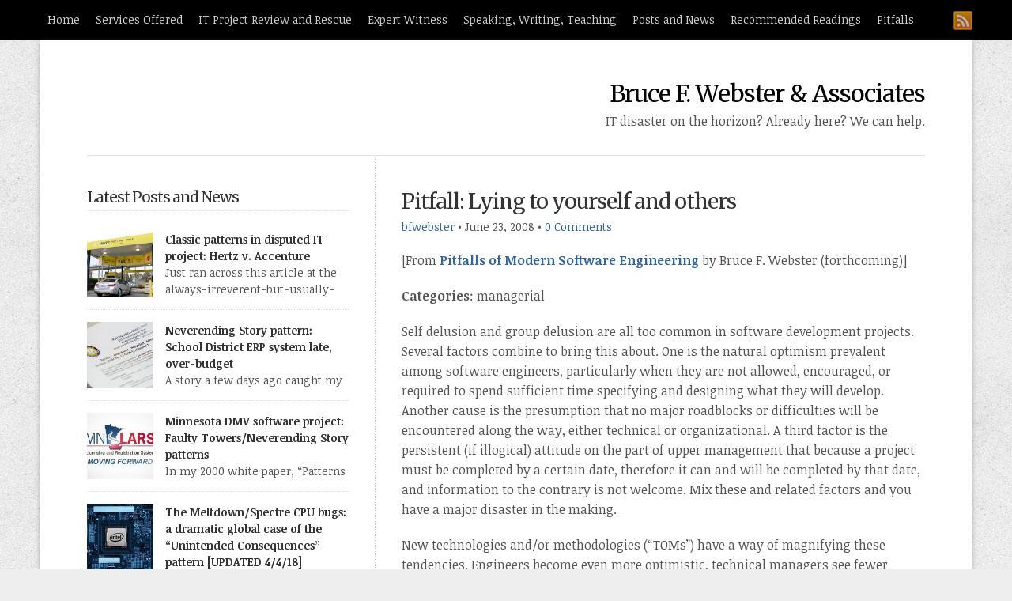

--- FILE ---
content_type: text/html; charset=UTF-8
request_url: http://bfwa.com/2008/06/23/pitfall-lying-to-yourself-and-others/
body_size: 11437
content:
<!DOCTYPE html PUBLIC "-//W3C//DTD XHTML 1.0 Transitional//EN" "http://www.w3.org/TR/xhtml1/DTD/xhtml1-transitional.dtd">

<html xmlns="http://www.w3.org/1999/xhtml" lang="en-US">

<head profile="http://gmpg.org/xfn/11">

<meta http-equiv="X-UA-Compatible" content="IE=edge" />

<meta http-equiv="Content-Type" content="text/html; charset=UTF-8" />

<title>   Pitfall: Lying to yourself and others  : Bruce F. Webster &amp; Associates</title>

<link rel="stylesheet" href="http://bfwa.com/wp-content/themes/wp-professional102/style.css" type="text/css" media="screen" />

<link rel="stylesheet" href="http://bfwa.com/wp-content/themes/wp-professional102/style-font.css" type="text/css" media="screen" />

	<!-- Responsive Design Resources -->
	<link rel="stylesheet" href="http://bfwa.com/wp-content/themes/wp-professional102/style-responsive.css" type="text/css" media="screen" />
	<meta name="viewport" content="width=device-width,initial-scale=1" />

<link rel="pingback" href="http://bfwa.com/xmlrpc.php" />


<meta name='robots' content='max-image-preview:large' />
<link rel="alternate" type="application/rss+xml" title="Bruce F. Webster &amp; Associates &raquo; Feed" href="http://bfwa.com/feed/" />
<link rel="alternate" type="application/rss+xml" title="Bruce F. Webster &amp; Associates &raquo; Comments Feed" href="http://bfwa.com/comments/feed/" />
<link rel="alternate" type="application/rss+xml" title="Bruce F. Webster &amp; Associates &raquo; Pitfall: Lying to yourself and others Comments Feed" href="http://bfwa.com/2008/06/23/pitfall-lying-to-yourself-and-others/feed/" />
<script type="text/javascript">
/* <![CDATA[ */
window._wpemojiSettings = {"baseUrl":"https:\/\/s.w.org\/images\/core\/emoji\/15.0.3\/72x72\/","ext":".png","svgUrl":"https:\/\/s.w.org\/images\/core\/emoji\/15.0.3\/svg\/","svgExt":".svg","source":{"concatemoji":"http:\/\/bfwa.com\/wp-includes\/js\/wp-emoji-release.min.js?ver=6.6.4"}};
/*! This file is auto-generated */
!function(i,n){var o,s,e;function c(e){try{var t={supportTests:e,timestamp:(new Date).valueOf()};sessionStorage.setItem(o,JSON.stringify(t))}catch(e){}}function p(e,t,n){e.clearRect(0,0,e.canvas.width,e.canvas.height),e.fillText(t,0,0);var t=new Uint32Array(e.getImageData(0,0,e.canvas.width,e.canvas.height).data),r=(e.clearRect(0,0,e.canvas.width,e.canvas.height),e.fillText(n,0,0),new Uint32Array(e.getImageData(0,0,e.canvas.width,e.canvas.height).data));return t.every(function(e,t){return e===r[t]})}function u(e,t,n){switch(t){case"flag":return n(e,"\ud83c\udff3\ufe0f\u200d\u26a7\ufe0f","\ud83c\udff3\ufe0f\u200b\u26a7\ufe0f")?!1:!n(e,"\ud83c\uddfa\ud83c\uddf3","\ud83c\uddfa\u200b\ud83c\uddf3")&&!n(e,"\ud83c\udff4\udb40\udc67\udb40\udc62\udb40\udc65\udb40\udc6e\udb40\udc67\udb40\udc7f","\ud83c\udff4\u200b\udb40\udc67\u200b\udb40\udc62\u200b\udb40\udc65\u200b\udb40\udc6e\u200b\udb40\udc67\u200b\udb40\udc7f");case"emoji":return!n(e,"\ud83d\udc26\u200d\u2b1b","\ud83d\udc26\u200b\u2b1b")}return!1}function f(e,t,n){var r="undefined"!=typeof WorkerGlobalScope&&self instanceof WorkerGlobalScope?new OffscreenCanvas(300,150):i.createElement("canvas"),a=r.getContext("2d",{willReadFrequently:!0}),o=(a.textBaseline="top",a.font="600 32px Arial",{});return e.forEach(function(e){o[e]=t(a,e,n)}),o}function t(e){var t=i.createElement("script");t.src=e,t.defer=!0,i.head.appendChild(t)}"undefined"!=typeof Promise&&(o="wpEmojiSettingsSupports",s=["flag","emoji"],n.supports={everything:!0,everythingExceptFlag:!0},e=new Promise(function(e){i.addEventListener("DOMContentLoaded",e,{once:!0})}),new Promise(function(t){var n=function(){try{var e=JSON.parse(sessionStorage.getItem(o));if("object"==typeof e&&"number"==typeof e.timestamp&&(new Date).valueOf()<e.timestamp+604800&&"object"==typeof e.supportTests)return e.supportTests}catch(e){}return null}();if(!n){if("undefined"!=typeof Worker&&"undefined"!=typeof OffscreenCanvas&&"undefined"!=typeof URL&&URL.createObjectURL&&"undefined"!=typeof Blob)try{var e="postMessage("+f.toString()+"("+[JSON.stringify(s),u.toString(),p.toString()].join(",")+"));",r=new Blob([e],{type:"text/javascript"}),a=new Worker(URL.createObjectURL(r),{name:"wpTestEmojiSupports"});return void(a.onmessage=function(e){c(n=e.data),a.terminate(),t(n)})}catch(e){}c(n=f(s,u,p))}t(n)}).then(function(e){for(var t in e)n.supports[t]=e[t],n.supports.everything=n.supports.everything&&n.supports[t],"flag"!==t&&(n.supports.everythingExceptFlag=n.supports.everythingExceptFlag&&n.supports[t]);n.supports.everythingExceptFlag=n.supports.everythingExceptFlag&&!n.supports.flag,n.DOMReady=!1,n.readyCallback=function(){n.DOMReady=!0}}).then(function(){return e}).then(function(){var e;n.supports.everything||(n.readyCallback(),(e=n.source||{}).concatemoji?t(e.concatemoji):e.wpemoji&&e.twemoji&&(t(e.twemoji),t(e.wpemoji)))}))}((window,document),window._wpemojiSettings);
/* ]]> */
</script>
<style id='wp-emoji-styles-inline-css' type='text/css'>

	img.wp-smiley, img.emoji {
		display: inline !important;
		border: none !important;
		box-shadow: none !important;
		height: 1em !important;
		width: 1em !important;
		margin: 0 0.07em !important;
		vertical-align: -0.1em !important;
		background: none !important;
		padding: 0 !important;
	}
</style>
<link rel='stylesheet' id='wp-block-library-css' href='http://bfwa.com/wp-includes/css/dist/block-library/style.min.css?ver=6.6.4' type='text/css' media='all' />
<style id='classic-theme-styles-inline-css' type='text/css'>
/*! This file is auto-generated */
.wp-block-button__link{color:#fff;background-color:#32373c;border-radius:9999px;box-shadow:none;text-decoration:none;padding:calc(.667em + 2px) calc(1.333em + 2px);font-size:1.125em}.wp-block-file__button{background:#32373c;color:#fff;text-decoration:none}
</style>
<style id='global-styles-inline-css' type='text/css'>
:root{--wp--preset--aspect-ratio--square: 1;--wp--preset--aspect-ratio--4-3: 4/3;--wp--preset--aspect-ratio--3-4: 3/4;--wp--preset--aspect-ratio--3-2: 3/2;--wp--preset--aspect-ratio--2-3: 2/3;--wp--preset--aspect-ratio--16-9: 16/9;--wp--preset--aspect-ratio--9-16: 9/16;--wp--preset--color--black: #000000;--wp--preset--color--cyan-bluish-gray: #abb8c3;--wp--preset--color--white: #ffffff;--wp--preset--color--pale-pink: #f78da7;--wp--preset--color--vivid-red: #cf2e2e;--wp--preset--color--luminous-vivid-orange: #ff6900;--wp--preset--color--luminous-vivid-amber: #fcb900;--wp--preset--color--light-green-cyan: #7bdcb5;--wp--preset--color--vivid-green-cyan: #00d084;--wp--preset--color--pale-cyan-blue: #8ed1fc;--wp--preset--color--vivid-cyan-blue: #0693e3;--wp--preset--color--vivid-purple: #9b51e0;--wp--preset--gradient--vivid-cyan-blue-to-vivid-purple: linear-gradient(135deg,rgba(6,147,227,1) 0%,rgb(155,81,224) 100%);--wp--preset--gradient--light-green-cyan-to-vivid-green-cyan: linear-gradient(135deg,rgb(122,220,180) 0%,rgb(0,208,130) 100%);--wp--preset--gradient--luminous-vivid-amber-to-luminous-vivid-orange: linear-gradient(135deg,rgba(252,185,0,1) 0%,rgba(255,105,0,1) 100%);--wp--preset--gradient--luminous-vivid-orange-to-vivid-red: linear-gradient(135deg,rgba(255,105,0,1) 0%,rgb(207,46,46) 100%);--wp--preset--gradient--very-light-gray-to-cyan-bluish-gray: linear-gradient(135deg,rgb(238,238,238) 0%,rgb(169,184,195) 100%);--wp--preset--gradient--cool-to-warm-spectrum: linear-gradient(135deg,rgb(74,234,220) 0%,rgb(151,120,209) 20%,rgb(207,42,186) 40%,rgb(238,44,130) 60%,rgb(251,105,98) 80%,rgb(254,248,76) 100%);--wp--preset--gradient--blush-light-purple: linear-gradient(135deg,rgb(255,206,236) 0%,rgb(152,150,240) 100%);--wp--preset--gradient--blush-bordeaux: linear-gradient(135deg,rgb(254,205,165) 0%,rgb(254,45,45) 50%,rgb(107,0,62) 100%);--wp--preset--gradient--luminous-dusk: linear-gradient(135deg,rgb(255,203,112) 0%,rgb(199,81,192) 50%,rgb(65,88,208) 100%);--wp--preset--gradient--pale-ocean: linear-gradient(135deg,rgb(255,245,203) 0%,rgb(182,227,212) 50%,rgb(51,167,181) 100%);--wp--preset--gradient--electric-grass: linear-gradient(135deg,rgb(202,248,128) 0%,rgb(113,206,126) 100%);--wp--preset--gradient--midnight: linear-gradient(135deg,rgb(2,3,129) 0%,rgb(40,116,252) 100%);--wp--preset--font-size--small: 13px;--wp--preset--font-size--medium: 20px;--wp--preset--font-size--large: 36px;--wp--preset--font-size--x-large: 42px;--wp--preset--spacing--20: 0.44rem;--wp--preset--spacing--30: 0.67rem;--wp--preset--spacing--40: 1rem;--wp--preset--spacing--50: 1.5rem;--wp--preset--spacing--60: 2.25rem;--wp--preset--spacing--70: 3.38rem;--wp--preset--spacing--80: 5.06rem;--wp--preset--shadow--natural: 6px 6px 9px rgba(0, 0, 0, 0.2);--wp--preset--shadow--deep: 12px 12px 50px rgba(0, 0, 0, 0.4);--wp--preset--shadow--sharp: 6px 6px 0px rgba(0, 0, 0, 0.2);--wp--preset--shadow--outlined: 6px 6px 0px -3px rgba(255, 255, 255, 1), 6px 6px rgba(0, 0, 0, 1);--wp--preset--shadow--crisp: 6px 6px 0px rgba(0, 0, 0, 1);}:where(.is-layout-flex){gap: 0.5em;}:where(.is-layout-grid){gap: 0.5em;}body .is-layout-flex{display: flex;}.is-layout-flex{flex-wrap: wrap;align-items: center;}.is-layout-flex > :is(*, div){margin: 0;}body .is-layout-grid{display: grid;}.is-layout-grid > :is(*, div){margin: 0;}:where(.wp-block-columns.is-layout-flex){gap: 2em;}:where(.wp-block-columns.is-layout-grid){gap: 2em;}:where(.wp-block-post-template.is-layout-flex){gap: 1.25em;}:where(.wp-block-post-template.is-layout-grid){gap: 1.25em;}.has-black-color{color: var(--wp--preset--color--black) !important;}.has-cyan-bluish-gray-color{color: var(--wp--preset--color--cyan-bluish-gray) !important;}.has-white-color{color: var(--wp--preset--color--white) !important;}.has-pale-pink-color{color: var(--wp--preset--color--pale-pink) !important;}.has-vivid-red-color{color: var(--wp--preset--color--vivid-red) !important;}.has-luminous-vivid-orange-color{color: var(--wp--preset--color--luminous-vivid-orange) !important;}.has-luminous-vivid-amber-color{color: var(--wp--preset--color--luminous-vivid-amber) !important;}.has-light-green-cyan-color{color: var(--wp--preset--color--light-green-cyan) !important;}.has-vivid-green-cyan-color{color: var(--wp--preset--color--vivid-green-cyan) !important;}.has-pale-cyan-blue-color{color: var(--wp--preset--color--pale-cyan-blue) !important;}.has-vivid-cyan-blue-color{color: var(--wp--preset--color--vivid-cyan-blue) !important;}.has-vivid-purple-color{color: var(--wp--preset--color--vivid-purple) !important;}.has-black-background-color{background-color: var(--wp--preset--color--black) !important;}.has-cyan-bluish-gray-background-color{background-color: var(--wp--preset--color--cyan-bluish-gray) !important;}.has-white-background-color{background-color: var(--wp--preset--color--white) !important;}.has-pale-pink-background-color{background-color: var(--wp--preset--color--pale-pink) !important;}.has-vivid-red-background-color{background-color: var(--wp--preset--color--vivid-red) !important;}.has-luminous-vivid-orange-background-color{background-color: var(--wp--preset--color--luminous-vivid-orange) !important;}.has-luminous-vivid-amber-background-color{background-color: var(--wp--preset--color--luminous-vivid-amber) !important;}.has-light-green-cyan-background-color{background-color: var(--wp--preset--color--light-green-cyan) !important;}.has-vivid-green-cyan-background-color{background-color: var(--wp--preset--color--vivid-green-cyan) !important;}.has-pale-cyan-blue-background-color{background-color: var(--wp--preset--color--pale-cyan-blue) !important;}.has-vivid-cyan-blue-background-color{background-color: var(--wp--preset--color--vivid-cyan-blue) !important;}.has-vivid-purple-background-color{background-color: var(--wp--preset--color--vivid-purple) !important;}.has-black-border-color{border-color: var(--wp--preset--color--black) !important;}.has-cyan-bluish-gray-border-color{border-color: var(--wp--preset--color--cyan-bluish-gray) !important;}.has-white-border-color{border-color: var(--wp--preset--color--white) !important;}.has-pale-pink-border-color{border-color: var(--wp--preset--color--pale-pink) !important;}.has-vivid-red-border-color{border-color: var(--wp--preset--color--vivid-red) !important;}.has-luminous-vivid-orange-border-color{border-color: var(--wp--preset--color--luminous-vivid-orange) !important;}.has-luminous-vivid-amber-border-color{border-color: var(--wp--preset--color--luminous-vivid-amber) !important;}.has-light-green-cyan-border-color{border-color: var(--wp--preset--color--light-green-cyan) !important;}.has-vivid-green-cyan-border-color{border-color: var(--wp--preset--color--vivid-green-cyan) !important;}.has-pale-cyan-blue-border-color{border-color: var(--wp--preset--color--pale-cyan-blue) !important;}.has-vivid-cyan-blue-border-color{border-color: var(--wp--preset--color--vivid-cyan-blue) !important;}.has-vivid-purple-border-color{border-color: var(--wp--preset--color--vivid-purple) !important;}.has-vivid-cyan-blue-to-vivid-purple-gradient-background{background: var(--wp--preset--gradient--vivid-cyan-blue-to-vivid-purple) !important;}.has-light-green-cyan-to-vivid-green-cyan-gradient-background{background: var(--wp--preset--gradient--light-green-cyan-to-vivid-green-cyan) !important;}.has-luminous-vivid-amber-to-luminous-vivid-orange-gradient-background{background: var(--wp--preset--gradient--luminous-vivid-amber-to-luminous-vivid-orange) !important;}.has-luminous-vivid-orange-to-vivid-red-gradient-background{background: var(--wp--preset--gradient--luminous-vivid-orange-to-vivid-red) !important;}.has-very-light-gray-to-cyan-bluish-gray-gradient-background{background: var(--wp--preset--gradient--very-light-gray-to-cyan-bluish-gray) !important;}.has-cool-to-warm-spectrum-gradient-background{background: var(--wp--preset--gradient--cool-to-warm-spectrum) !important;}.has-blush-light-purple-gradient-background{background: var(--wp--preset--gradient--blush-light-purple) !important;}.has-blush-bordeaux-gradient-background{background: var(--wp--preset--gradient--blush-bordeaux) !important;}.has-luminous-dusk-gradient-background{background: var(--wp--preset--gradient--luminous-dusk) !important;}.has-pale-ocean-gradient-background{background: var(--wp--preset--gradient--pale-ocean) !important;}.has-electric-grass-gradient-background{background: var(--wp--preset--gradient--electric-grass) !important;}.has-midnight-gradient-background{background: var(--wp--preset--gradient--midnight) !important;}.has-small-font-size{font-size: var(--wp--preset--font-size--small) !important;}.has-medium-font-size{font-size: var(--wp--preset--font-size--medium) !important;}.has-large-font-size{font-size: var(--wp--preset--font-size--large) !important;}.has-x-large-font-size{font-size: var(--wp--preset--font-size--x-large) !important;}
:where(.wp-block-post-template.is-layout-flex){gap: 1.25em;}:where(.wp-block-post-template.is-layout-grid){gap: 1.25em;}
:where(.wp-block-columns.is-layout-flex){gap: 2em;}:where(.wp-block-columns.is-layout-grid){gap: 2em;}
:root :where(.wp-block-pullquote){font-size: 1.5em;line-height: 1.6;}
</style>
<script type="text/javascript" src="http://bfwa.com/wp-includes/js/jquery/jquery.min.js?ver=3.7.1" id="jquery-core-js"></script>
<script type="text/javascript" src="http://bfwa.com/wp-includes/js/jquery/jquery-migrate.min.js?ver=3.4.1" id="jquery-migrate-js"></script>
<script type="text/javascript" src="http://bfwa.com/wp-content/themes/wp-professional102/js/flexslider.js?ver=6.6.4" id="flexslider-js"></script>
<script type="text/javascript" src="http://bfwa.com/wp-content/themes/wp-professional102/js/external.js?ver=6.6.4" id="external-js"></script>
<script type="text/javascript" src="http://bfwa.com/wp-content/themes/wp-professional102/js/suckerfish.js?ver=6.6.4" id="suckerfish-js"></script>
<script type="text/javascript" src="http://bfwa.com/wp-content/themes/wp-professional102/js/jquery.mobilemenu.js?ver=6.6.4" id="mobilmenu-js"></script>
<link rel="https://api.w.org/" href="http://bfwa.com/wp-json/" /><link rel="alternate" title="JSON" type="application/json" href="http://bfwa.com/wp-json/wp/v2/posts/66" /><link rel="EditURI" type="application/rsd+xml" title="RSD" href="http://bfwa.com/xmlrpc.php?rsd" />
<meta name="generator" content="WordPress 6.6.4" />
<link rel="canonical" href="http://bfwa.com/2008/06/23/pitfall-lying-to-yourself-and-others/" />
<link rel='shortlink' href='http://bfwa.com/?p=66' />
<link rel="alternate" title="oEmbed (JSON)" type="application/json+oembed" href="http://bfwa.com/wp-json/oembed/1.0/embed?url=http%3A%2F%2Fbfwa.com%2F2008%2F06%2F23%2Fpitfall-lying-to-yourself-and-others%2F" />
<link rel="alternate" title="oEmbed (XML)" type="text/xml+oembed" href="http://bfwa.com/wp-json/oembed/1.0/embed?url=http%3A%2F%2Fbfwa.com%2F2008%2F06%2F23%2Fpitfall-lying-to-yourself-and-others%2F&#038;format=xml" />
<!-- Analytics by WP Statistics v14.10.3 - https://wp-statistics.com -->

<!-- Alternate Stylesheet -->
<link href="http://bfwa.com/wp-content/themes/wp-professional102/styles/default.css" rel="stylesheet" type="text/css" />

<!-- Custom Styles from Theme Setting Page -->
<style type="text/css">
.outer-wrap {-moz-box-shadow:0px 2px 6px rgba(100,100,100,0.4);-webkit-box-shadow:0px 2px 6px rgba(100,100,100,0.4);box-shadow:0px 2px 6px rgba(100,100,100,0.4);margin:0 auto}
#header {border-bottom:3px double #e5e5e5;}
#sitetitle,#sitetitle .title {text-align:right;}
</style>

<!-- Styles from custom.css -->
<link href="http://bfwa.com/wp-content/themes/wp-professional102/custom.css" rel="stylesheet" type="text/css" />

	<!-- MobileMenu JS -->
	<script type="text/javascript">
		jQuery(function () {
			jQuery('.nav').mobileMenu({ defaultText: 'Navigate to ...' });
			jQuery('.catnav').mobileMenu({ defaultText: 'Navigate to ... ', className: 'select-menu-catnav' });
		});
	</script>

	<!-- Media Queries Script for IE8 and Older -->
	<!--[if lt IE 9]>
		<script type="text/javascript" src="http://css3-mediaqueries-js.googlecode.com/svn/trunk/css3-mediaqueries.js"></script>
	<![endif]-->
	
	<!-- Woopra code starts here -->
	<script>
		(function(){
		var t,i,e,n=window,o=document,a=arguments,s="script",r=["config","track","identify","visit","push","call"],c=function(){var t,i=this;for(i._e=[],t=0;r.length>t;t++)(function(t){i[t]=function(){return i._e.push([t].concat(Array.prototype.slice.call(arguments,0))),i}})(r[t])};for(n._w=n._w||{},t=0;a.length>t;t++)n._w[a[t]]=n[a[t]]=n[a[t]]||new c;i=o.createElement(s),i.async=1,i.src="//static.woopra.com/js/w.js",e=o.getElementsByTagName(s)[0],e.parentNode.insertBefore(i,e)
		})("woopra");
		woopra.config({"app":"wordpress","download_tracking":false,"outgoing_tracking":false,"hide_campaign":false});
		woopra.track();
	</script>
	<!-- Woopra code ends here -->
	

</head>

<body class="post-template-default single single-post postid-66 single-format-standard sw-c">

<div id="topnav">
	<div class="limit">
					<ul class="nav clearfix">
				<li id="home"><a href="http://bfwa.com">Home</a></li>
				<li class="page_item page-item-9"><a href="http://bfwa.com/">Services Offered</a></li>
<li class="page_item page-item-4"><a href="http://bfwa.com/it-project-rescue/">IT Project Review and Rescue</a></li>
<li class="page_item page-item-5"><a href="http://bfwa.com/expertwitness/">Expert Witness</a></li>
<li class="page_item page-item-6"><a href="http://bfwa.com/speaking-writing-teaching/">Speaking, Writing, Teaching</a></li>
<li class="page_item page-item-287 current_page_parent"><a href="http://bfwa.com/postsnews/">Posts and News</a></li>
<li class="page_item page-item-11"><a href="http://bfwa.com/recommended-readings/">Recommended Readings</a></li>
<li class="page_item page-item-57"><a href="http://bfwa.com/pitfalls/">Pitfalls</a></li>
			</ul>
							<div class="sub-icons clearfix">

	<a title="Subscribe via RSS Feed" href="http://bfwa.com/feed/"><img class="rss-sub" src="http://bfwa.com/wp-content/themes/wp-professional102/images/feed.png" alt="Subscribe via RSS Feed" align="top" /></a>










</div>			</div>
</div>

<div class="outer-wrap">

	<div id="wrap">

		<div id="header">
			<div id="head-content" class="clearfix">
									<div id="sitetitle">
						<div class="title"><a href="http://bfwa.com">Bruce F. Webster &amp; Associates</a></div> 
						<div class="description">IT disaster on the horizon? Already here? We can help.</div>
					</div>
											</div>
		</div>

		
		
	
	<div id="page" class="clearfix">

		<div class="page-border clearfix">

		<div id="contentleft">

			<div id="content" class="clearfix">

				
				

				<div class="singlepost">

					<div class="post" id="post-main-66">

						<div class="entry">

							<h1 class="post-title single"><a href="http://bfwa.com/2008/06/23/pitfall-lying-to-yourself-and-others/" rel="bookmark" title="Permanent Link to Pitfall: Lying to yourself and others">Pitfall: Lying to yourself and others</a></h1>

							<div class="meta single">

	<span class="meta-author"><a href="http://bfwa.com/author/bfwebster/" title="Posts by bfwebster" rel="author">bfwebster</a> &bull; </span>
	<span class="meta-date">June 23, 2008</span>
	<span class="meta-comments"> &bull; <a href="http://bfwa.com/2008/06/23/pitfall-lying-to-yourself-and-others/#respond" title="Comments for Pitfall: Lying to yourself and others">0 Comments</a></span> 

</div>
							
							<p>[From <a href="../2008/02/25/pitfalls-of-modern-software-engineering-an-explanation"><strong>Pitfalls of Modern Software Engineering</strong></a> by Bruce F. Webster (forthcoming)]</p>
<p><strong>Categories</strong>: managerial</p>
<p>Self delusion and group delusion are all too common in software development projects.  Several factors combine to bring this about. One is the natural optimism prevalent  among software engineers, particularly when they are not allowed, encouraged, or  required to spend sufficient time specifying and designing what they will develop.  Another cause is the presumption that no major roadblocks or difficulties will be  encountered along the way, either technical or organizational. A third factor is the  persistent (if illogical) attitude on the part of upper management that because a project  must be completed by a certain date, therefore it can and will be completed by that  date, and information to the contrary is not welcome. Mix these and related factors and  you have a major disaster in the making.</p>
<p>New technologies and/or methodologies (&#8220;TOMs&#8221;) have a way of magnifying these tendencies. Engineers become even more optimistic, technical  managers see fewer roadblocks, and upper management, having read all the glowing  articles about these particular TOMs in the business and trade publications, expects unrealistic results.</p>
<h2>Symptoms</h2>
<p>Irritation, anger, and disbelief when someone gives unpopular but honest appraisals of  how things are going. Long, earnest explanations of why the standard rules of software  development don’t apply in this case. And, of course, serious discrepancies between the  planned schedule and actual results.</p>
<h2>Consequences</h2>
<p>Constant slips in the schedule, as expectations are continually reset to adjust to the new  version of reality. Projects that ship very late, if at all. Loss of credibility for managers  and developers. In the end, you end up looking dishonest, incompetent, or both.</p>
<h2>Detection</h2>
<p>Take aside the developers, managers, and others involved in the project, one at a time,  and ask each person, “Do you think there’s anything we’re fooling ourselves about?”  Make notes of the points each person brings up. Make a second pass through, but this  time show them the list you’ve compiled and ask them what they agree with, what they  disagree with, and what they’d like to add. The number and significance of items on the  list should give you a good idea whether you and others are fooling yourselves about  how the project is going.</p>
<h2>Extraction</h2>
<p>Given a significant list of items, you need to reschedule and plan again based on the  information collected. This may not be easy or popular; in some cases, it may not even  be possible, depending on how upper management reacts. Your choice may then be to  either push ahead as best you can or find another job.</p>
<h2>Prevention</h2>
<p>Use the process described under Detection from the start of project planning and  design. You may sacrifice popularity, but you’ll gain credibility—provided, of course,  that they don’t reassign (or fire) you and put someone more amenable in charge.</p>
<h2>References</h2>
<p>[<em>Professional experience</em>]</p>

							<div style="clear:both;"></div>

							
							<div class="meta bottom">
								<span class="cats">Filed in: <a href="http://bfwa.com/category/books/" rel="category tag">Books</a>, <a href="http://bfwa.com/category/it-project-management/" rel="category tag">IT Project Management</a>, <a href="http://bfwa.com/category/main/" rel="category tag">Main</a>, <a href="http://bfwa.com/category/management/" rel="category tag">Management</a>, <a href="http://bfwa.com/category/pitfalls/" rel="category tag">Pitfalls</a>, <a href="http://bfwa.com/category/pmse/" rel="category tag">PMSE</a></span>
															</div>

							<div class="auth-bio clearfix">
	<div class="bio">
		<h3>About the Author: <a rel="author" href="http://bfwa.com/?author=2">bfwebster</a></h3>
		<img alt='' src='http://bfwa.com/wp-content/uploads/2018/07/avatar_user_2_1532370930-96x96.jpg' srcset='http://bfwa.com/wp-content/uploads/2018/07/avatar_user_2_1532370930-192x192.jpg 2x' class='avatar avatar-96 photo' height='96' width='96' decoding='async'/>Webster is Principal and Founder at at Bruce F. Webster &amp; Associates, as well as an Adjunct Professor for the BYU Computer Science Department. He works with organizations to help them with troubled or failed information technology (IT) projects. He has also worked in several dozen legal cases as a consultant and as a testifying expert, both in the United States and Japan. He can be reached at 303.502.4141 or at bwebster@bfwa.com.	</div>
</div>

						</div>

						
<!-- You can start editing here. -->

<div class="allcomments">


			<!-- If comments are open, but there are no comments. -->

	 

</div>


	<div id="respond">

		<form action="http://bfwa.com/wp-comments-post.php" method="post" id="commentform">

			<h3>Leave a Reply</h3>

			<div class="cancel-comment-reply">
				<a rel="nofollow" id="cancel-comment-reply-link" href="/2008/06/23/pitfall-lying-to-yourself-and-others/#respond" style="display:none;">Click here to cancel reply.</a>			</div>

			
				<p>You must be <a href="http://bfwa.com/wp-login.php?redirect_to=http%3A%2F%2Fbfwa.com%2F2008%2F06%2F23%2Fpitfall-lying-to-yourself-and-others%2F">logged in</a> to post a comment.</p>

			
		</form>

	</div>


					</div>

					<div class="navigation clearfix">
	<div class="alignleft single">
		&laquo; <a href="http://bfwa.com/2008/06/19/latest-column-up-wrapping-up-it-project-metrics/" rel="prev">Latest column up: wrapping up IT project metrics</a>	</div>
	<div class="alignright single">
		<a href="http://bfwa.com/2008/06/23/pitfall-using-the-wrong-metrics-or-none-at-all/" rel="next">Pitfall: Using the wrong metrics (or none at all)</a> &raquo;	</div>
</div>
				</div>


			</div>

			
		</div>


		<div id="contentright">

			<div id="sidebar" class="clearfix">
				<div id="featposts-widget-2" class="widget featposts"><div class="widget-wrap"><h3 class="widgettitle"><span>Latest Posts and News</span></h3><div class='cat-posts-widget textwidget'>
				<div class="post">
					<div class="entry clearfix">
						<a href="http://bfwa.com/2019/04/25/classic-patterns-in-disputed-it-project-hertz-v-accenture/" rel="bookmark" title="Permanent Link to Classic patterns in disputed IT project: Hertz v. Accenture">		<img class="thumbnail" src="http://bfwa.com/wp-content/uploads/2019/04/hertz-150x150.jpg" alt="Classic patterns in disputed IT project: Hertz v. Accenture" title="Classic patterns in disputed IT project: Hertz v. Accenture" />
	</a>
						<p class="post-title"><a href="http://bfwa.com/2019/04/25/classic-patterns-in-disputed-it-project-hertz-v-accenture/" rel="bookmark" title="Permanent Link to Classic patterns in disputed IT project: Hertz v. Accenture">Classic patterns in disputed IT project: Hertz v. Accenture</a></p>
						<p>Just ran across this article at the always-irreverent-but-usually-spot-on Register, an IT news site out of England. The standard patterns of a troubled IT project are so evident in this one report that I may well use it as a case study for my CS 428 (&#8220;Real-world software engineering&#8221;) class this fall. Here are some of [&hellip;]</p>
					</div>
					<div class="meta single">

	<span class="meta-author"><a href="http://bfwa.com/author/admin/" title="Posts by admin" rel="author">admin</a> &bull; </span>
	<span class="meta-date">April 25, 2019</span>
	 

</div>					<div style="clear:both;"></div>
				</div>
						<div class="post">
					<div class="entry clearfix">
						<a href="http://bfwa.com/2018/11/14/neverending-story-pattern-school-district-erp-system-late-over-budget/" rel="bookmark" title="Permanent Link to Neverending Story pattern: School District ERP system late, over-budget">		<img class="thumbnail" src="http://bfwa.com/wp-content/uploads/2018/11/Manatee-150x150.jpg" alt="Neverending Story pattern: School District ERP system late, over-budget" title="Neverending Story pattern: School District ERP system late, over-budget" />
	</a>
						<p class="post-title"><a href="http://bfwa.com/2018/11/14/neverending-story-pattern-school-district-erp-system-late-over-budget/" rel="bookmark" title="Permanent Link to Neverending Story pattern: School District ERP system late, over-budget">Neverending Story pattern: School District ERP system late, over-budget</a></p>
						<p>A story a few days ago caught my eye, not because it was unusual, but because it follows so familiar a pattern. Here are a few excerpts from the article: MANATEE &#8212; Late nights, hefty contracts and humming computers are a norm in the district’s School Support Center, where employees are working to fix a [&hellip;]</p>
					</div>
					<div class="meta single">

	<span class="meta-author"><a href="http://bfwa.com/author/bfwebster/" title="Posts by bfwebster" rel="author">bfwebster</a> &bull; </span>
	<span class="meta-date">November 14, 2018</span>
	 

</div>					<div style="clear:both;"></div>
				</div>
						<div class="post">
					<div class="entry clearfix">
						<a href="http://bfwa.com/2018/03/29/minnesota-dmv-software-project-faulty-towers-neverending-story-patterns/" rel="bookmark" title="Permanent Link to Minnesota DMV software project: Faulty Towers/Neverending Story patterns">		<img class="thumbnail" src="http://bfwa.com/wp-content/uploads/2018/03/MNLARS-150x150.jpg" alt="Minnesota DMV software project: Faulty Towers/Neverending Story patterns" title="Minnesota DMV software project: Faulty Towers/Neverending Story patterns" />
	</a>
						<p class="post-title"><a href="http://bfwa.com/2018/03/29/minnesota-dmv-software-project-faulty-towers-neverending-story-patterns/" rel="bookmark" title="Permanent Link to Minnesota DMV software project: Faulty Towers/Neverending Story patterns">Minnesota DMV software project: Faulty Towers/Neverending Story patterns</a></p>
						<p>In my 2000 white paper, &#8220;Patterns in IT Litigation: System Failure (1976-2000)&#8221; [PDF], which I researched and wrote while at PricewaterhouseCoopers, I describe six broad fact patterns to classify the types of software system implementation failure. One of those patterns I named &#8220;Faulty Towers&#8221;: The client buys the system from [or has the system developed [&hellip;]</p>
					</div>
					<div class="meta single">

	<span class="meta-author"><a href="http://bfwa.com/author/bfwebster/" title="Posts by bfwebster" rel="author">bfwebster</a> &bull; </span>
	<span class="meta-date">March 29, 2018</span>
	 

</div>					<div style="clear:both;"></div>
				</div>
						<div class="post">
					<div class="entry clearfix">
						<a href="http://bfwa.com/2018/01/31/the-meltdown-spectre-cpu-bugs-a-dramatic-global-case-of-the-unintended-consequences-pattern/" rel="bookmark" title="Permanent Link to The Meltdown/Spectre CPU bugs: a dramatic global case of the &#8220;Unintended Consequences&#8221; pattern [UPDATED 4/4/18]">		<img class="thumbnail" src="http://bfwa.com/wp-content/uploads/2018/01/intel-cpu-150x150.jpg" alt="The Meltdown/Spectre CPU bugs: a dramatic global case of the &#8220;Unintended Consequences&#8221; pattern [UPDATED 4/4/18]" title="The Meltdown/Spectre CPU bugs: a dramatic global case of the &#8220;Unintended Consequences&#8221; pattern [UPDATED 4/4/18]" />
	</a>
						<p class="post-title"><a href="http://bfwa.com/2018/01/31/the-meltdown-spectre-cpu-bugs-a-dramatic-global-case-of-the-unintended-consequences-pattern/" rel="bookmark" title="Permanent Link to The Meltdown/Spectre CPU bugs: a dramatic global case of the &#8220;Unintended Consequences&#8221; pattern [UPDATED 4/4/18]">The Meltdown/Spectre CPU bugs: a dramatic global case of the &#8220;Unintended Consequences&#8221; pattern [UPDATED 4/4/18]</a></p>
						<p>Back in 2000, PricewaterhouseCooper published my research white paper, &#8220;Patterns in IT Litigation: Systems Failure (1976-2000)&#8221; (PDF). This paper reflected research I and my staff had done over several months on roughly 120 two- or three-party lawsuits involving information technology. I found that almost all of these lawsuits fell into one or two of six [&hellip;]</p>
					</div>
					<div class="meta single">

	<span class="meta-author"><a href="http://bfwa.com/author/bfwebster/" title="Posts by bfwebster" rel="author">bfwebster</a> &bull; </span>
	<span class="meta-date">January 31, 2018</span>
	 

</div>					<div style="clear:both;"></div>
				</div>
		</div>
</div></div><div id="text-338641721" class="widget widget_text"><div class="widget-wrap"><h3 class="widgettitle"><span>About BFWA</span></h3>			<div class="textwidget">We offer a variety of analysis, review, and problem-solving services to corporate, government and legal clients. These include: feasibility reviews of IT-related proposals and business plans; review and trouble-shooting of existing IT systems development projects; technical due diligence for investments in IT startups and enterprises; custom training and presentations on key IT subjects and issues; and litigation support (arbitration, mediation, consulting, expert testimony) in IT-related disputes, including intellectual property (copyright, trade secret, patent) and large-scale IT project disputes.

</p><p>Please call Bruce F. Webster at 303.502.4141 or send him an <a href="mailto:bwebster@bfwa.com">e-mail</a> for more information.</p>

<p>Bruce F. Webster &amp; Associates<br>
826 S 400 W <br>
Provo, UT 84601 <br>
303.502.4141</p></div>
		</div></div><div id="search-2" class="widget widget_search"><div class="widget-wrap"><h3 class="widgettitle"><span>Search:</span></h3><form id="searchform" method="get" action="http://bfwa.com/" ><input type="text" value="Enter Search Terms" onfocus="if (this.value == 'Enter Search Terms') {this.value = '';}" onblur="if (this.value == '') {this.value = 'Enter Search Terms';}" size="18" maxlength="50" name="s" id="searchfield" /><input type="submit" value="search" id="submitbutton" /></form>
</div></div><div id="categories-338641871" class="widget widget_categories"><div class="widget-wrap"><h3 class="widgettitle"><span>Categories</span></h3><form action="http://bfwa.com" method="get"><label class="screen-reader-text" for="cat">Categories</label><select  name='cat' id='cat' class='postform'>
	<option value='-1'>Select Category</option>
	<option class="level-0" value="3">Admin</option>
	<option class="level-0" value="4">Architecture</option>
	<option class="level-0" value="5">Articles</option>
	<option class="level-0" value="6">Baseline</option>
	<option class="level-0" value="7">Books</option>
	<option class="level-0" value="8">Change management</option>
	<option class="level-0" value="45">Competition</option>
	<option class="level-0" value="40">Crime</option>
	<option class="level-0" value="9">Development</option>
	<option class="level-0" value="42">Estimation</option>
	<option class="level-0" value="41">Expert Testimony</option>
	<option class="level-0" value="49">Expert Witness</option>
	<option class="level-0" value="52">Hardware</option>
	<option class="level-0" value="10">Intellectual property</option>
	<option class="level-0" value="11">IT project disputes</option>
	<option class="level-0" value="12">IT Project Management</option>
	<option class="level-0" value="34">ITSF White Paper</option>
	<option class="level-0" value="13">ITSF White Paper</option>
	<option class="level-0" value="14">Lawsuits</option>
	<option class="level-0" value="15">Main</option>
	<option class="level-0" value="16">Maintenance</option>
	<option class="level-0" value="17">Management</option>
	<option class="level-0" value="18">Methodology</option>
	<option class="level-0" value="19">Metrics</option>
	<option class="level-0" value="20">Patents</option>
	<option class="level-0" value="21">Patterns</option>
	<option class="level-0" value="22">Pitfalls</option>
	<option class="level-0" value="23">PMSE</option>
	<option class="level-0" value="24">Politics</option>
	<option class="level-0" value="44">Product development</option>
	<option class="level-0" value="47">Project failure</option>
	<option class="level-0" value="25">Quality assurance</option>
	<option class="level-0" value="26">Recruiting</option>
	<option class="level-0" value="35">RISE</option>
	<option class="level-0" value="27">Risk management</option>
	<option class="level-0" value="48">Security</option>
	<option class="level-0" value="28">Software engineering</option>
	<option class="level-0" value="29">Source code control</option>
	<option class="level-0" value="30">Surviving Complexity</option>
	<option class="level-0" value="46">System re-engineering</option>
	<option class="level-0" value="31">Technology</option>
	<option class="level-0" value="50">Trade secrets</option>
	<option class="level-0" value="32">Training</option>
	<option class="level-0" value="1">Uncategorized</option>
	<option class="level-0" value="33">Writing</option>
</select>
</form><script type="text/javascript">
/* <![CDATA[ */

(function() {
	var dropdown = document.getElementById( "cat" );
	function onCatChange() {
		if ( dropdown.options[ dropdown.selectedIndex ].value > 0 ) {
			dropdown.parentNode.submit();
		}
	}
	dropdown.onchange = onCatChange;
})();

/* ]]> */
</script>
</div></div><div id="archives-2" class="widget widget_archive"><div class="widget-wrap"><h3 class="widgettitle"><span>Archives</span></h3>		<label class="screen-reader-text" for="archives-dropdown-2">Archives</label>
		<select id="archives-dropdown-2" name="archive-dropdown">
			
			<option value="">Select Month</option>
				<option value='http://bfwa.com/2019/04/'> April 2019 </option>
	<option value='http://bfwa.com/2018/11/'> November 2018 </option>
	<option value='http://bfwa.com/2018/03/'> March 2018 </option>
	<option value='http://bfwa.com/2018/01/'> January 2018 </option>
	<option value='http://bfwa.com/2017/10/'> October 2017 </option>
	<option value='http://bfwa.com/2017/05/'> May 2017 </option>
	<option value='http://bfwa.com/2017/03/'> March 2017 </option>
	<option value='http://bfwa.com/2017/01/'> January 2017 </option>
	<option value='http://bfwa.com/2014/02/'> February 2014 </option>
	<option value='http://bfwa.com/2013/11/'> November 2013 </option>
	<option value='http://bfwa.com/2013/10/'> October 2013 </option>
	<option value='http://bfwa.com/2013/09/'> September 2013 </option>
	<option value='http://bfwa.com/2013/08/'> August 2013 </option>
	<option value='http://bfwa.com/2013/07/'> July 2013 </option>
	<option value='http://bfwa.com/2013/05/'> May 2013 </option>
	<option value='http://bfwa.com/2012/11/'> November 2012 </option>
	<option value='http://bfwa.com/2012/06/'> June 2012 </option>
	<option value='http://bfwa.com/2012/05/'> May 2012 </option>
	<option value='http://bfwa.com/2011/10/'> October 2011 </option>
	<option value='http://bfwa.com/2011/03/'> March 2011 </option>
	<option value='http://bfwa.com/2011/02/'> February 2011 </option>
	<option value='http://bfwa.com/2010/05/'> May 2010 </option>
	<option value='http://bfwa.com/2010/02/'> February 2010 </option>
	<option value='http://bfwa.com/2009/12/'> December 2009 </option>
	<option value='http://bfwa.com/2009/07/'> July 2009 </option>
	<option value='http://bfwa.com/2009/06/'> June 2009 </option>
	<option value='http://bfwa.com/2009/03/'> March 2009 </option>
	<option value='http://bfwa.com/2009/01/'> January 2009 </option>
	<option value='http://bfwa.com/2008/12/'> December 2008 </option>
	<option value='http://bfwa.com/2008/11/'> November 2008 </option>
	<option value='http://bfwa.com/2008/10/'> October 2008 </option>
	<option value='http://bfwa.com/2008/09/'> September 2008 </option>
	<option value='http://bfwa.com/2008/08/'> August 2008 </option>
	<option value='http://bfwa.com/2008/07/'> July 2008 </option>
	<option value='http://bfwa.com/2008/06/'> June 2008 </option>
	<option value='http://bfwa.com/2008/05/'> May 2008 </option>
	<option value='http://bfwa.com/2008/04/'> April 2008 </option>
	<option value='http://bfwa.com/2008/03/'> March 2008 </option>
	<option value='http://bfwa.com/2008/02/'> February 2008 </option>
	<option value='http://bfwa.com/2008/01/'> January 2008 </option>
	<option value='http://bfwa.com/2007/12/'> December 2007 </option>

		</select>

			<script type="text/javascript">
/* <![CDATA[ */

(function() {
	var dropdown = document.getElementById( "archives-dropdown-2" );
	function onSelectChange() {
		if ( dropdown.options[ dropdown.selectedIndex ].value !== '' ) {
			document.location.href = this.options[ this.selectedIndex ].value;
		}
	}
	dropdown.onchange = onSelectChange;
})();

/* ]]> */
</script>
</div></div><div id="meta-2" class="widget widget_meta"><div class="widget-wrap"><h3 class="widgettitle"><span>Meta</span></h3>
		<ul>
						<li><a href="http://bfwa.com/wp-login.php">Log in</a></li>
			<li><a href="http://bfwa.com/feed/">Entries feed</a></li>
			<li><a href="http://bfwa.com/comments/feed/">Comments feed</a></li>

			<li><a href="https://wordpress.org/">WordPress.org</a></li>
		</ul>

		</div></div>			</div>

			<div id="sidebar-bottom" class="clearfix">

				<div id="sidebar-bottom-left">
														</div>

				<div id="sidebar-bottom-right">
														</div>

			</div>

		</div>


		</div> <!-- End page-border class -->

		</div>

		
	</div>

</div>

	
	<div id="footer">
<div class="limit">
		
		&copy;  2007-2026 Bruce F. Webster. <a rel="nofollow" href="http://www.solostream.com">Theme by Solostream</a>.
</div>

	</div>


<script type="text/javascript" src="http://bfwa.com/wp-includes/js/comment-reply.min.js?ver=6.6.4" id="comment-reply-js" async="async" data-wp-strategy="async"></script>

</body>

</html>

--- FILE ---
content_type: text/css
request_url: http://bfwa.com/wp-content/themes/wp-professional102/style-responsive.css
body_size: 1362
content:
/* ---------[ Responsive Design ]--------- */

@media only screen and (max-width:560px) {

	.outer-wrap {
		width:100%;
	}

	.limit {
		width:auto;
		padding: 0 10px;
	}	

	#wrap {
		padding:30px 10px 0;
	}

	#sitetitle,
	#logo {
		width:100% !important;
		display:block;
		float:none;
		clear:both;
		margin:0 0 10px;
		padding:0;
	}

	.head-banner468 {
		max-width:100%;
		width:100% !important;
		display:block;
		float:none;
		clear:both;
		text-align:left;
		margin:0;
		padding:0;
	}

	#sitetitle,
	#sitetitle .title,
	#logo,
	.head-banner468 {
		text-align:center;
	}

	#page,
	.page-border {
		background:transparent !important;
	}

	#topnav .limit {
		margin:0;
		width:100%;
		padding:0;
	}

	#topnav, #catnav {
		background:transparent !important;
		border:0 !important;
	}

	#topnav ul, #catnav ul { 
		display: none; 
	}

	.select-menu,
	.select-menu-catnav {
		display:block;
		border:0;
		padding: 10px;
		margin: 0 auto;
		font-size:11pt !important;
		width:100%;
		background:#000;
		color:#fff;
	}

	.select-menu-catnav {
		text-transform:none;
		border:1px solid #ddd;
		background:#f5f5f5;
		color:#333;
	}

	#topnav .sub-icons {
		position:static;
		display:block;
		margin: 0 auto;
		border-top:1px solid #222;
		padding:10px;
		background:#111;
	}

	#contentleft,
	#contentright,
	#content,
	#sidebar,
	#sidebar-bottom,
	#sidebar-bottom-left,
	#sidebar-bottom-right,
	#sidebar-narrow,
	.footer-widget1,
	.footer-widget2,
	.footer-widget3,
	.footer-widget4,
	.home-widget-1,
	.home-widget-2,
	.home-widget-3 {
		width: 100% !important;
		clear:both !important;
		float:none !important;
		margin: 0 auto;
	}

	#content {
		padding-bottom:30px;
	}

	.sitemap-narrow {
		width:auto;
		float:none;
		padding: 0;
		margin:0 auto 15px;
	}

	.sitemap-wide {
		width:auto;
		float:none;
		padding: 0;
		margin:0 auto 15px;
	}

	.post-left {
		clear:both;
		float:none;
		width: 100%;
		padding:0 0 15px;
		border-bottom:1px dotted #ddd;
		margin: 0 auto 25px;
	}

	.post-right {
		clear:both;
		float:none;
		width: 100%;
		padding:0 0 15px;
		border-bottom:1px dotted #ddd;
		margin: 0 auto 25px;
	}

	.post-by-2 .post-clear {
		clear:both;
		height:0;
		padding:0;
		background:transparent;
		border-bottom:0;
		margin: 0;
	}

	.cat-posts-left,
	.cat-posts-right {
		clear:both;
		float:none;
		width:auto;
		margin: 0 0 20px;
		padding:0;
		border:1px solid #ebebeb;
	}

	.cats-by-2 .entry {
		line-height:1.5em;
		height:auto;
	}

	.cats-by-2 img.thumbnail {
		height:auto;
		max-width:20%;
	}

	.banner728.left {
		margin: 0 auto 10px;
		float:none;
		width:100%;
		display:block;
		text-align:center;
	}

	.banner220 {
		margin: 0 auto;
		padding:0;
		float:none;
		text-align:center;
		width:100%;
		display:block;
	}

	.featured.wide .flex-caption {
		padding:20px; 
		background: transparent; 
		margin: 0;
		text-align:center;
	}

	.featured.wide .flexslider h2.post-title {
		text-align:center;
	}


	.featured.wide .flexslider .feature-image,
	.featured.wide .flexslider .feature-video {
		width:96%;
		float:none;
		margin:0;
		padding:2%;
		border:0;
		-webkit-box-shadow:none;
		-moz-box-shadow:none;
		box-shadow:none;
		border-bottom:1px solid #e5e5e5;
	}

	.featured.wide .flexslider .slides .feature-page-form .feature-image img {
		position:absolute;
		left:-999em;
	}

	.capture-form {
		position:static;
		background:#ddd url(images/bodybg.png);
		border:1px solid #ccc;
		padding:20px;
		text-align:center;
		font-size:14px;
		line-height:1.5em;
		text-shadow:0 0 1px #fff;
	}

	.capture-form input[type="text"],
	.capture-form input[type="email"] {
		width:90%;
	}

	.featured.wide .vidcap .flex-caption {
		width:auto;
		float:none;
		padding:30px; 
		background: transparent; 
		margin: 0;
		text-align:center;
	}

	.featured.wide .flexslider .vidcap .feature-video {
		width:96%;
		float:none;
		margin:0;
		padding:2%;
		border-bottom:1px solid #e5e5e5;
		-moz-box-shadow:none;
		-webkit-box-shadow:none;
		box-shadow: none;
	}

	.vidcap .capture-form h2,
	.vidcap .capture-form label,
	.vidcap .capture-form input,
	.vidcap .capture-form p,
	.vidcap .capture-form input[type="text"],
	.vidcap .capture-form input[type="email"] {
		text-align:center;
		margin:0 auto 10px;
	}

	.vidcap .capture-form input[type="submit"],
	.vidcap .button {
		margin: 15px auto 0;
	}

	#footer {
		text-align:center;
	}

	#footnav {
		float:none;
		display:block;
		margin:0 auto 15px;
		text-align:center;
	}

	#footnav ul {
		text-align:center;
		margin:0 auto;
	}

	#footnav ul li  { 
		margin:0 5px;
	}

}

@media only screen and (min-width: 561px) and (max-width: 768px) {

	.outer-wrap {
		width:100%;
	}

	.limit {
		width:auto;
		padding: 0 20px;
	}	

	#wrap {
		padding:30px 20px 0;
	}

	#sitetitle,
	#logo {
		width:100% !important;
		display:block;
		float:none;
		clear:both;
		margin:0 0 10px;
		padding:0;
	}

	.head-banner468 {
		max-width:100%;
		width:100% !important;
		display:block;
		float:none;
		clear:both;
		text-align:left;
		margin:0;
		padding:0;
	}

	#sitetitle,
	#sitetitle .title,
	#logo,
	.head-banner468 {
		text-align:center;
	}

	#page,
	.page-border {
		background:transparent !important;
	}

	#topnav .limit {
		margin:0;
		width:100%;
		padding:0;
	}

	#topnav, #catnav {
		background:transparent !important;
		border:0 !important;
	}

	#topnav ul, #catnav ul { 
		display: none; 
	}

	.select-menu,
	.select-menu-catnav {
		display:block;
		border:0;
		padding: 10px;
		margin: 0 auto;
		font-size:11pt !important;
		width:100%;
		background:#000;
		color:#fff;
	}

	.select-menu-catnav {
		text-transform:none;
		border:1px solid #ddd;
		background:#f5f5f5;
		color:#333;
	}

	#topnav .sub-icons {
		position:static;
		display:block;
		margin: 0 auto;
		border-top:1px solid #222;
		padding:10px;
		background:#111;
	}

	#contentleft,
	#contentright,
	#content,
	#sidebar,
	#sidebar-bottom,
	#sidebar-bottom-left,
	#sidebar-bottom-right,
	#sidebar-narrow,
	.footer-widget1,
	.footer-widget2,
	.footer-widget3,
	.footer-widget4,
	.home-widget-1,
	.home-widget-2,
	.home-widget-3 {
		width: 100% !important;
		clear:both !important;
		float:none !important;
		margin: 0 auto;
	}

	#content {
		padding-bottom:30px;
	}

	.sitemap-narrow {
		width:auto;
		float:none;
		padding: 0;
		margin:0 auto 15px;
	}

	.sitemap-wide {
		width:auto;
		float:none;
		padding: 0;
		margin:0 auto 15px;
	}
	
	.post-left {
		clear:both;
		float:none;
		width: 100%;
		padding:0 0 15px;
		border-bottom:1px dotted #ddd;
		margin: 0 auto 25px;
	}

	.post-right {
		clear:both;
		float:none;
		width: 100%;
		padding:0 0 15px;
		border-bottom:1px dotted #ddd;
		margin: 0 auto 25px;
	}

	.post-by-2 .post-clear {
		clear:both;
		height:0;
		padding:0;
		background:transparent;
		border-bottom:0;
		margin: 0;
	}

	.banner728.left {
		margin: 0 auto 10px;
		float:none;
		width:100%;
		display:block;
		text-align:center;
	}

	.banner220 {
		margin: 0 auto;
		padding:0;
		float:none;
		text-align:center;
		width:100%;
		display:block;
	}

	.featured.wide .flex-caption {
		padding:20px 50px; 
		background: transparent; 
		margin: 0;
		text-align:center;
	}

	.featured.wide .flexslider h2.post-title {
		text-align:center;
	}

	.featured.wide .flex-caption {
		text-align:center;
	}

	.featured.wide .flexslider .feature-image,
	.featured.wide .flexslider .feature-video  {
		width:470px;
		float:none;
		margin:-20px auto 0;
	}

	.featured.wide .flexslider .feature-page-form .feature-image {
		width:96%;
		float:none;
		margin:0;
		padding:2%;
		border:0;
		-webkit-box-shadow:none;
		-moz-box-shadow:none;
		box-shadow:none;
		border-bottom:1px solid #e5e5e5;
	}

	.featured.wide .flexslider .slides .feature-page-form .feature-image img {
		position:absolute;
		left:-999em;
	}

	.capture-form {
		position:static;
		background:#ddd url(images/bodybg.png);
		border:1px solid #ccc;
		padding:20px;
		text-align:center;
		font-size:14px;
		line-height:1.5em;
		text-shadow:0 0 1px #fff;
	}

	.capture-form input[type="text"],
	.capture-form input[type="email"] {
		width:70%;
	}

	.featured.wide .vidcap .flex-caption {
		width:auto;
		float:none;
		padding:30px; 
		background: transparent; 
		margin: 0;
		text-align:center;
	}

	.featured.wide .flexslider .vidcap .feature-video {
		width:96%;
		float:none;
		margin:0;
		padding:2%;
		border-bottom:1px solid #e5e5e5;
		-moz-box-shadow:none;
		-webkit-box-shadow:none;
		box-shadow: none;
	}

	.vidcap .capture-form h2,
	.vidcap .capture-form label,
	.vidcap .capture-form input,
	.vidcap .capture-form p,
	.vidcap .capture-form input[type="text"],
	.vidcap .capture-form input[type="email"] {
		text-align:center;
		margin:0 auto 10px;
	}

	.vidcap .capture-form input[type="submit"],
	.vidcap .button {
		margin: 15px auto 0;
	}

	#footer {
		text-align:center;
	}

	#footnav {
		float:none;
		display:block;
		margin:0 auto 15px;
		text-align:center;
	}

	#footnav ul {
		text-align:center;
		margin:0 auto;
	}

	#footnav ul li  { 
		margin:0 5px;
	}

}

@media only screen and (min-width: 769px) and (max-width: 960px) {

	.outer-wrap {
		width:100%;
	}

	.limit {
		width:auto;
		padding: 0 20px;
	}	

	#wrap {
		padding:30px 20px 0;
	}

	#sidebar,
	#sidebar-bottom,
	#sidebar-bottom-left,
	#sidebar-bottom-right	 {
		float:none;
		display:block;
		width:auto;
		clear:both;
	}

	#footer {
		text-align:center;
	}

	#footnav {
		float:none;
		display:block;
		margin:0 auto 15px;
		text-align:center;
	}

	#footnav ul {
		text-align:center;
		margin:0 auto;
	}

	#footnav ul li  { 
		margin:0 5px;
	}

	#topnav .sub-icons {
		right:20px;
	}

}

@media only screen and (min-width: 961px) and (max-width: 1180px) {

	.outer-wrap {
		width:100%;
	}

	.limit {
		width:auto;
		padding: 0 20px;
	}	

	#wrap {
		padding:30px 20px 0;
	}

	#topnav .sub-icons {
		right:20px;
	}

}